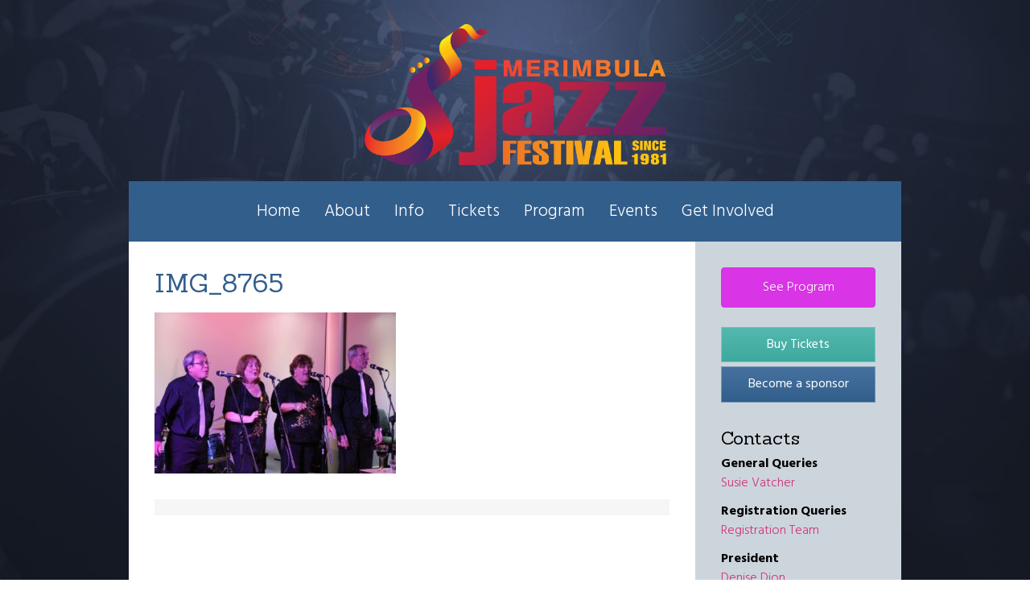

--- FILE ---
content_type: text/html; charset=UTF-8
request_url: https://merimbulajazz.org.au/photos-2014/attachment/img_8765/
body_size: 9382
content:
<!DOCTYPE html>
<html lang="en-AU">
<head>
<link href="https://fonts.googleapis.com/css?family=Hind:300,400,700|Sanchez|Indie+Flower" rel="stylesheet">
<meta charset="UTF-8">
<meta name="viewport" content="width=device-width, initial-scale=1">
<link rel="profile" href="http://gmpg.org/xfn/11">

<meta name='robots' content='index, follow, max-image-preview:large, max-snippet:-1, max-video-preview:-1' />
	<style>img:is([sizes="auto" i], [sizes^="auto," i]) { contain-intrinsic-size: 3000px 1500px }</style>
	
	<!-- This site is optimized with the Yoast SEO plugin v26.8 - https://yoast.com/product/yoast-seo-wordpress/ -->
	<title>IMG_8765 - The Merimbula Jazz Festival</title>
	<link rel="canonical" href="https://merimbulajazz.org.au/photos-2014/attachment/img_8765/" />
	<meta property="og:locale" content="en_US" />
	<meta property="og:type" content="article" />
	<meta property="og:title" content="IMG_8765 - The Merimbula Jazz Festival" />
	<meta property="og:url" content="https://merimbulajazz.org.au/photos-2014/attachment/img_8765/" />
	<meta property="og:site_name" content="The Merimbula Jazz Festival" />
	<meta property="og:image" content="https://merimbulajazz.org.au/photos-2014/attachment/img_8765" />
	<meta property="og:image:width" content="920" />
	<meta property="og:image:height" content="613" />
	<meta property="og:image:type" content="image/jpeg" />
	<meta name="twitter:card" content="summary_large_image" />
	<script type="application/ld+json" class="yoast-schema-graph">{"@context":"https://schema.org","@graph":[{"@type":"WebPage","@id":"https://merimbulajazz.org.au/wp-content/uploads/2014/07/50.jpg","url":"https://merimbulajazz.org.au/wp-content/uploads/2014/07/50.jpg","name":"IMG_8765 - The Merimbula Jazz Festival","isPartOf":{"@id":"https://merimbulajazz.org.au/#website"},"primaryImageOfPage":{"@id":"https://merimbulajazz.org.au/wp-content/uploads/2014/07/50.jpg#primaryimage"},"image":{"@id":"https://merimbulajazz.org.au/wp-content/uploads/2014/07/50.jpg#primaryimage"},"thumbnailUrl":"https://merimbulajazz.org.au/wp-content/uploads/2014/07/50.jpg","datePublished":"2017-02-19T03:25:33+00:00","breadcrumb":{"@id":"https://merimbulajazz.org.au/wp-content/uploads/2014/07/50.jpg#breadcrumb"},"inLanguage":"en-AU","potentialAction":[{"@type":"ReadAction","target":["https://merimbulajazz.org.au/wp-content/uploads/2014/07/50.jpg"]}]},{"@type":"ImageObject","inLanguage":"en-AU","@id":"https://merimbulajazz.org.au/wp-content/uploads/2014/07/50.jpg#primaryimage","url":"https://merimbulajazz.org.au/wp-content/uploads/2014/07/50.jpg","contentUrl":"https://merimbulajazz.org.au/wp-content/uploads/2014/07/50.jpg","width":920,"height":613},{"@type":"BreadcrumbList","@id":"https://merimbulajazz.org.au/wp-content/uploads/2014/07/50.jpg#breadcrumb","itemListElement":[{"@type":"ListItem","position":1,"name":"Home","item":"https://merimbulajazz.org.au/"},{"@type":"ListItem","position":2,"name":"34th Merimbula Jazz Festival (2014)","item":"https://merimbulajazz.org.au/photos-2014/"},{"@type":"ListItem","position":3,"name":"IMG_8765"}]},{"@type":"WebSite","@id":"https://merimbulajazz.org.au/#website","url":"https://merimbulajazz.org.au/","name":"The Merimbula Jazz Festival","description":"Merimbula Jazz Festival going strong since 1981!","potentialAction":[{"@type":"SearchAction","target":{"@type":"EntryPoint","urlTemplate":"https://merimbulajazz.org.au/?s={search_term_string}"},"query-input":{"@type":"PropertyValueSpecification","valueRequired":true,"valueName":"search_term_string"}}],"inLanguage":"en-AU"}]}</script>
	<!-- / Yoast SEO plugin. -->


<link rel="alternate" type="application/rss+xml" title="The Merimbula Jazz Festival &raquo; Feed" href="https://merimbulajazz.org.au/feed/" />
<link rel="alternate" type="application/rss+xml" title="The Merimbula Jazz Festival &raquo; Comments Feed" href="https://merimbulajazz.org.au/comments/feed/" />
<script type="text/javascript">
/* <![CDATA[ */
window._wpemojiSettings = {"baseUrl":"https:\/\/s.w.org\/images\/core\/emoji\/16.0.1\/72x72\/","ext":".png","svgUrl":"https:\/\/s.w.org\/images\/core\/emoji\/16.0.1\/svg\/","svgExt":".svg","source":{"concatemoji":"https:\/\/merimbulajazz.org.au\/wp-includes\/js\/wp-emoji-release.min.js?ver=6.8.3"}};
/*! This file is auto-generated */
!function(s,n){var o,i,e;function c(e){try{var t={supportTests:e,timestamp:(new Date).valueOf()};sessionStorage.setItem(o,JSON.stringify(t))}catch(e){}}function p(e,t,n){e.clearRect(0,0,e.canvas.width,e.canvas.height),e.fillText(t,0,0);var t=new Uint32Array(e.getImageData(0,0,e.canvas.width,e.canvas.height).data),a=(e.clearRect(0,0,e.canvas.width,e.canvas.height),e.fillText(n,0,0),new Uint32Array(e.getImageData(0,0,e.canvas.width,e.canvas.height).data));return t.every(function(e,t){return e===a[t]})}function u(e,t){e.clearRect(0,0,e.canvas.width,e.canvas.height),e.fillText(t,0,0);for(var n=e.getImageData(16,16,1,1),a=0;a<n.data.length;a++)if(0!==n.data[a])return!1;return!0}function f(e,t,n,a){switch(t){case"flag":return n(e,"\ud83c\udff3\ufe0f\u200d\u26a7\ufe0f","\ud83c\udff3\ufe0f\u200b\u26a7\ufe0f")?!1:!n(e,"\ud83c\udde8\ud83c\uddf6","\ud83c\udde8\u200b\ud83c\uddf6")&&!n(e,"\ud83c\udff4\udb40\udc67\udb40\udc62\udb40\udc65\udb40\udc6e\udb40\udc67\udb40\udc7f","\ud83c\udff4\u200b\udb40\udc67\u200b\udb40\udc62\u200b\udb40\udc65\u200b\udb40\udc6e\u200b\udb40\udc67\u200b\udb40\udc7f");case"emoji":return!a(e,"\ud83e\udedf")}return!1}function g(e,t,n,a){var r="undefined"!=typeof WorkerGlobalScope&&self instanceof WorkerGlobalScope?new OffscreenCanvas(300,150):s.createElement("canvas"),o=r.getContext("2d",{willReadFrequently:!0}),i=(o.textBaseline="top",o.font="600 32px Arial",{});return e.forEach(function(e){i[e]=t(o,e,n,a)}),i}function t(e){var t=s.createElement("script");t.src=e,t.defer=!0,s.head.appendChild(t)}"undefined"!=typeof Promise&&(o="wpEmojiSettingsSupports",i=["flag","emoji"],n.supports={everything:!0,everythingExceptFlag:!0},e=new Promise(function(e){s.addEventListener("DOMContentLoaded",e,{once:!0})}),new Promise(function(t){var n=function(){try{var e=JSON.parse(sessionStorage.getItem(o));if("object"==typeof e&&"number"==typeof e.timestamp&&(new Date).valueOf()<e.timestamp+604800&&"object"==typeof e.supportTests)return e.supportTests}catch(e){}return null}();if(!n){if("undefined"!=typeof Worker&&"undefined"!=typeof OffscreenCanvas&&"undefined"!=typeof URL&&URL.createObjectURL&&"undefined"!=typeof Blob)try{var e="postMessage("+g.toString()+"("+[JSON.stringify(i),f.toString(),p.toString(),u.toString()].join(",")+"));",a=new Blob([e],{type:"text/javascript"}),r=new Worker(URL.createObjectURL(a),{name:"wpTestEmojiSupports"});return void(r.onmessage=function(e){c(n=e.data),r.terminate(),t(n)})}catch(e){}c(n=g(i,f,p,u))}t(n)}).then(function(e){for(var t in e)n.supports[t]=e[t],n.supports.everything=n.supports.everything&&n.supports[t],"flag"!==t&&(n.supports.everythingExceptFlag=n.supports.everythingExceptFlag&&n.supports[t]);n.supports.everythingExceptFlag=n.supports.everythingExceptFlag&&!n.supports.flag,n.DOMReady=!1,n.readyCallback=function(){n.DOMReady=!0}}).then(function(){return e}).then(function(){var e;n.supports.everything||(n.readyCallback(),(e=n.source||{}).concatemoji?t(e.concatemoji):e.wpemoji&&e.twemoji&&(t(e.twemoji),t(e.wpemoji)))}))}((window,document),window._wpemojiSettings);
/* ]]> */
</script>
<style id='wp-emoji-styles-inline-css' type='text/css'>

	img.wp-smiley, img.emoji {
		display: inline !important;
		border: none !important;
		box-shadow: none !important;
		height: 1em !important;
		width: 1em !important;
		margin: 0 0.07em !important;
		vertical-align: -0.1em !important;
		background: none !important;
		padding: 0 !important;
	}
</style>
<link rel='stylesheet' id='wp-block-library-css' href='https://merimbulajazz.org.au/wp-includes/css/dist/block-library/style.min.css?ver=6.8.3' type='text/css' media='all' />
<style id='classic-theme-styles-inline-css' type='text/css'>
/*! This file is auto-generated */
.wp-block-button__link{color:#fff;background-color:#32373c;border-radius:9999px;box-shadow:none;text-decoration:none;padding:calc(.667em + 2px) calc(1.333em + 2px);font-size:1.125em}.wp-block-file__button{background:#32373c;color:#fff;text-decoration:none}
</style>
<style id='global-styles-inline-css' type='text/css'>
:root{--wp--preset--aspect-ratio--square: 1;--wp--preset--aspect-ratio--4-3: 4/3;--wp--preset--aspect-ratio--3-4: 3/4;--wp--preset--aspect-ratio--3-2: 3/2;--wp--preset--aspect-ratio--2-3: 2/3;--wp--preset--aspect-ratio--16-9: 16/9;--wp--preset--aspect-ratio--9-16: 9/16;--wp--preset--color--black: #000000;--wp--preset--color--cyan-bluish-gray: #abb8c3;--wp--preset--color--white: #ffffff;--wp--preset--color--pale-pink: #f78da7;--wp--preset--color--vivid-red: #cf2e2e;--wp--preset--color--luminous-vivid-orange: #ff6900;--wp--preset--color--luminous-vivid-amber: #fcb900;--wp--preset--color--light-green-cyan: #7bdcb5;--wp--preset--color--vivid-green-cyan: #00d084;--wp--preset--color--pale-cyan-blue: #8ed1fc;--wp--preset--color--vivid-cyan-blue: #0693e3;--wp--preset--color--vivid-purple: #9b51e0;--wp--preset--gradient--vivid-cyan-blue-to-vivid-purple: linear-gradient(135deg,rgba(6,147,227,1) 0%,rgb(155,81,224) 100%);--wp--preset--gradient--light-green-cyan-to-vivid-green-cyan: linear-gradient(135deg,rgb(122,220,180) 0%,rgb(0,208,130) 100%);--wp--preset--gradient--luminous-vivid-amber-to-luminous-vivid-orange: linear-gradient(135deg,rgba(252,185,0,1) 0%,rgba(255,105,0,1) 100%);--wp--preset--gradient--luminous-vivid-orange-to-vivid-red: linear-gradient(135deg,rgba(255,105,0,1) 0%,rgb(207,46,46) 100%);--wp--preset--gradient--very-light-gray-to-cyan-bluish-gray: linear-gradient(135deg,rgb(238,238,238) 0%,rgb(169,184,195) 100%);--wp--preset--gradient--cool-to-warm-spectrum: linear-gradient(135deg,rgb(74,234,220) 0%,rgb(151,120,209) 20%,rgb(207,42,186) 40%,rgb(238,44,130) 60%,rgb(251,105,98) 80%,rgb(254,248,76) 100%);--wp--preset--gradient--blush-light-purple: linear-gradient(135deg,rgb(255,206,236) 0%,rgb(152,150,240) 100%);--wp--preset--gradient--blush-bordeaux: linear-gradient(135deg,rgb(254,205,165) 0%,rgb(254,45,45) 50%,rgb(107,0,62) 100%);--wp--preset--gradient--luminous-dusk: linear-gradient(135deg,rgb(255,203,112) 0%,rgb(199,81,192) 50%,rgb(65,88,208) 100%);--wp--preset--gradient--pale-ocean: linear-gradient(135deg,rgb(255,245,203) 0%,rgb(182,227,212) 50%,rgb(51,167,181) 100%);--wp--preset--gradient--electric-grass: linear-gradient(135deg,rgb(202,248,128) 0%,rgb(113,206,126) 100%);--wp--preset--gradient--midnight: linear-gradient(135deg,rgb(2,3,129) 0%,rgb(40,116,252) 100%);--wp--preset--font-size--small: 13px;--wp--preset--font-size--medium: 20px;--wp--preset--font-size--large: 36px;--wp--preset--font-size--x-large: 42px;--wp--preset--spacing--20: 0.44rem;--wp--preset--spacing--30: 0.67rem;--wp--preset--spacing--40: 1rem;--wp--preset--spacing--50: 1.5rem;--wp--preset--spacing--60: 2.25rem;--wp--preset--spacing--70: 3.38rem;--wp--preset--spacing--80: 5.06rem;--wp--preset--shadow--natural: 6px 6px 9px rgba(0, 0, 0, 0.2);--wp--preset--shadow--deep: 12px 12px 50px rgba(0, 0, 0, 0.4);--wp--preset--shadow--sharp: 6px 6px 0px rgba(0, 0, 0, 0.2);--wp--preset--shadow--outlined: 6px 6px 0px -3px rgba(255, 255, 255, 1), 6px 6px rgba(0, 0, 0, 1);--wp--preset--shadow--crisp: 6px 6px 0px rgba(0, 0, 0, 1);}:where(.is-layout-flex){gap: 0.5em;}:where(.is-layout-grid){gap: 0.5em;}body .is-layout-flex{display: flex;}.is-layout-flex{flex-wrap: wrap;align-items: center;}.is-layout-flex > :is(*, div){margin: 0;}body .is-layout-grid{display: grid;}.is-layout-grid > :is(*, div){margin: 0;}:where(.wp-block-columns.is-layout-flex){gap: 2em;}:where(.wp-block-columns.is-layout-grid){gap: 2em;}:where(.wp-block-post-template.is-layout-flex){gap: 1.25em;}:where(.wp-block-post-template.is-layout-grid){gap: 1.25em;}.has-black-color{color: var(--wp--preset--color--black) !important;}.has-cyan-bluish-gray-color{color: var(--wp--preset--color--cyan-bluish-gray) !important;}.has-white-color{color: var(--wp--preset--color--white) !important;}.has-pale-pink-color{color: var(--wp--preset--color--pale-pink) !important;}.has-vivid-red-color{color: var(--wp--preset--color--vivid-red) !important;}.has-luminous-vivid-orange-color{color: var(--wp--preset--color--luminous-vivid-orange) !important;}.has-luminous-vivid-amber-color{color: var(--wp--preset--color--luminous-vivid-amber) !important;}.has-light-green-cyan-color{color: var(--wp--preset--color--light-green-cyan) !important;}.has-vivid-green-cyan-color{color: var(--wp--preset--color--vivid-green-cyan) !important;}.has-pale-cyan-blue-color{color: var(--wp--preset--color--pale-cyan-blue) !important;}.has-vivid-cyan-blue-color{color: var(--wp--preset--color--vivid-cyan-blue) !important;}.has-vivid-purple-color{color: var(--wp--preset--color--vivid-purple) !important;}.has-black-background-color{background-color: var(--wp--preset--color--black) !important;}.has-cyan-bluish-gray-background-color{background-color: var(--wp--preset--color--cyan-bluish-gray) !important;}.has-white-background-color{background-color: var(--wp--preset--color--white) !important;}.has-pale-pink-background-color{background-color: var(--wp--preset--color--pale-pink) !important;}.has-vivid-red-background-color{background-color: var(--wp--preset--color--vivid-red) !important;}.has-luminous-vivid-orange-background-color{background-color: var(--wp--preset--color--luminous-vivid-orange) !important;}.has-luminous-vivid-amber-background-color{background-color: var(--wp--preset--color--luminous-vivid-amber) !important;}.has-light-green-cyan-background-color{background-color: var(--wp--preset--color--light-green-cyan) !important;}.has-vivid-green-cyan-background-color{background-color: var(--wp--preset--color--vivid-green-cyan) !important;}.has-pale-cyan-blue-background-color{background-color: var(--wp--preset--color--pale-cyan-blue) !important;}.has-vivid-cyan-blue-background-color{background-color: var(--wp--preset--color--vivid-cyan-blue) !important;}.has-vivid-purple-background-color{background-color: var(--wp--preset--color--vivid-purple) !important;}.has-black-border-color{border-color: var(--wp--preset--color--black) !important;}.has-cyan-bluish-gray-border-color{border-color: var(--wp--preset--color--cyan-bluish-gray) !important;}.has-white-border-color{border-color: var(--wp--preset--color--white) !important;}.has-pale-pink-border-color{border-color: var(--wp--preset--color--pale-pink) !important;}.has-vivid-red-border-color{border-color: var(--wp--preset--color--vivid-red) !important;}.has-luminous-vivid-orange-border-color{border-color: var(--wp--preset--color--luminous-vivid-orange) !important;}.has-luminous-vivid-amber-border-color{border-color: var(--wp--preset--color--luminous-vivid-amber) !important;}.has-light-green-cyan-border-color{border-color: var(--wp--preset--color--light-green-cyan) !important;}.has-vivid-green-cyan-border-color{border-color: var(--wp--preset--color--vivid-green-cyan) !important;}.has-pale-cyan-blue-border-color{border-color: var(--wp--preset--color--pale-cyan-blue) !important;}.has-vivid-cyan-blue-border-color{border-color: var(--wp--preset--color--vivid-cyan-blue) !important;}.has-vivid-purple-border-color{border-color: var(--wp--preset--color--vivid-purple) !important;}.has-vivid-cyan-blue-to-vivid-purple-gradient-background{background: var(--wp--preset--gradient--vivid-cyan-blue-to-vivid-purple) !important;}.has-light-green-cyan-to-vivid-green-cyan-gradient-background{background: var(--wp--preset--gradient--light-green-cyan-to-vivid-green-cyan) !important;}.has-luminous-vivid-amber-to-luminous-vivid-orange-gradient-background{background: var(--wp--preset--gradient--luminous-vivid-amber-to-luminous-vivid-orange) !important;}.has-luminous-vivid-orange-to-vivid-red-gradient-background{background: var(--wp--preset--gradient--luminous-vivid-orange-to-vivid-red) !important;}.has-very-light-gray-to-cyan-bluish-gray-gradient-background{background: var(--wp--preset--gradient--very-light-gray-to-cyan-bluish-gray) !important;}.has-cool-to-warm-spectrum-gradient-background{background: var(--wp--preset--gradient--cool-to-warm-spectrum) !important;}.has-blush-light-purple-gradient-background{background: var(--wp--preset--gradient--blush-light-purple) !important;}.has-blush-bordeaux-gradient-background{background: var(--wp--preset--gradient--blush-bordeaux) !important;}.has-luminous-dusk-gradient-background{background: var(--wp--preset--gradient--luminous-dusk) !important;}.has-pale-ocean-gradient-background{background: var(--wp--preset--gradient--pale-ocean) !important;}.has-electric-grass-gradient-background{background: var(--wp--preset--gradient--electric-grass) !important;}.has-midnight-gradient-background{background: var(--wp--preset--gradient--midnight) !important;}.has-small-font-size{font-size: var(--wp--preset--font-size--small) !important;}.has-medium-font-size{font-size: var(--wp--preset--font-size--medium) !important;}.has-large-font-size{font-size: var(--wp--preset--font-size--large) !important;}.has-x-large-font-size{font-size: var(--wp--preset--font-size--x-large) !important;}
:where(.wp-block-post-template.is-layout-flex){gap: 1.25em;}:where(.wp-block-post-template.is-layout-grid){gap: 1.25em;}
:where(.wp-block-columns.is-layout-flex){gap: 2em;}:where(.wp-block-columns.is-layout-grid){gap: 2em;}
:root :where(.wp-block-pullquote){font-size: 1.5em;line-height: 1.6;}
</style>
<link rel='stylesheet' id='wpsm_ac-font-awesome-front-css' href='https://merimbulajazz.org.au/wp-content/plugins/responsive-accordion-and-collapse/css/font-awesome/css/font-awesome.min.css?ver=6.8.3' type='text/css' media='all' />
<link rel='stylesheet' id='wpsm_ac_bootstrap-front-css' href='https://merimbulajazz.org.au/wp-content/plugins/responsive-accordion-and-collapse/css/bootstrap-front.css?ver=6.8.3' type='text/css' media='all' />
<link rel='stylesheet' id='sow-button-base-css' href='https://merimbulajazz.org.au/wp-content/plugins/so-widgets-bundle/widgets/button/css/style.css?ver=1.70.4' type='text/css' media='all' />
<link rel='stylesheet' id='sow-button-flat-e4268c4faa9f-css' href='https://merimbulajazz.org.au/wp-content/uploads/siteorigin-widgets/sow-button-flat-e4268c4faa9f.css?ver=6.8.3' type='text/css' media='all' />
<link rel='stylesheet' id='sow-social-media-buttons-atom-0f20d5d0305a-css' href='https://merimbulajazz.org.au/wp-content/uploads/siteorigin-widgets/sow-social-media-buttons-atom-0f20d5d0305a.css?ver=6.8.3' type='text/css' media='all' />
<link rel='stylesheet' id='wp-components-css' href='https://merimbulajazz.org.au/wp-includes/css/dist/components/style.min.css?ver=6.8.3' type='text/css' media='all' />
<link rel='stylesheet' id='godaddy-styles-css' href='https://merimbulajazz.org.au/wp-content/mu-plugins/vendor/wpex/godaddy-launch/includes/Dependencies/GoDaddy/Styles/build/latest.css?ver=2.0.2' type='text/css' media='all' />
<link rel='stylesheet' id='merimbula-jazz-style-css' href='https://merimbulajazz.org.au/wp-content/themes/merimbula-jazz/style.css?ver=6.8.3' type='text/css' media='all' />
<link rel='stylesheet' id='fancybox-css' href='https://merimbulajazz.org.au/wp-content/plugins/easy-fancybox/fancybox/1.5.4/jquery.fancybox.min.css?ver=6.8.3' type='text/css' media='screen' />
<style id='fancybox-inline-css' type='text/css'>
#fancybox-outer{background:#ffffff}#fancybox-content{background:#ffffff;border-color:#ffffff;color:#000000;}#fancybox-title,#fancybox-title-float-main{color:#fff}
</style>
<link rel='stylesheet' id='tablepress-default-css' href='https://merimbulajazz.org.au/wp-content/tablepress-combined.min.css?ver=53' type='text/css' media='all' />
<script type="text/javascript" src="https://merimbulajazz.org.au/wp-includes/js/tinymce/tinymce.min.js?ver=49110-20250317" id="wp-tinymce-root-js"></script>
<script type="text/javascript" src="https://merimbulajazz.org.au/wp-includes/js/tinymce/plugins/compat3x/plugin.min.js?ver=49110-20250317" id="wp-tinymce-js"></script>
<script type="text/javascript" src="https://merimbulajazz.org.au/wp-includes/js/jquery/jquery.min.js?ver=3.7.1" id="jquery-core-js"></script>
<script type="text/javascript" src="https://merimbulajazz.org.au/wp-includes/js/jquery/jquery-migrate.min.js?ver=3.4.1" id="jquery-migrate-js"></script>
<link rel="https://api.w.org/" href="https://merimbulajazz.org.au/wp-json/" /><link rel="alternate" title="JSON" type="application/json" href="https://merimbulajazz.org.au/wp-json/wp/v2/media/1103" /><link rel="EditURI" type="application/rsd+xml" title="RSD" href="https://merimbulajazz.org.au/xmlrpc.php?rsd" />
<meta name="generator" content="WordPress 6.8.3" />
<link rel='shortlink' href='https://merimbulajazz.org.au/?p=1103' />
<link rel="alternate" title="oEmbed (JSON)" type="application/json+oembed" href="https://merimbulajazz.org.au/wp-json/oembed/1.0/embed?url=https%3A%2F%2Fmerimbulajazz.org.au%2Fphotos-2014%2Fattachment%2Fimg_8765%2F" />
<link rel="alternate" title="oEmbed (XML)" type="text/xml+oembed" href="https://merimbulajazz.org.au/wp-json/oembed/1.0/embed?url=https%3A%2F%2Fmerimbulajazz.org.au%2Fphotos-2014%2Fattachment%2Fimg_8765%2F&#038;format=xml" />
</head>

<body class="attachment wp-singular attachment-template-default single single-attachment postid-1103 attachmentid-1103 attachment-jpeg wp-theme-merimbula-jazz">
<div id="wrap">
<div id="page" class="site">
<a href="/" title="The Merimbula Jazz Festival"><div id="logo"></div></a>
<input type="checkbox" id="nav-trigger" class="nav-trigger" /><label for="nav-trigger"><nav><div class="menu-main-container"><ul id="primary-menu" class="menu"><li id="menu-item-33" class="menu-item menu-item-type-custom menu-item-object-custom menu-item-33"><a href="/welcome">Home</a></li>
<li id="menu-item-2347" class="menu-item menu-item-type-post_type menu-item-object-page menu-item-has-children menu-item-2347"><a href="https://merimbulajazz.org.au/about/">About</a>
<ul class="sub-menu">
	<li id="menu-item-25" class="menu-item menu-item-type-post_type menu-item-object-page menu-item-25"><a href="https://merimbulajazz.org.au/festival-history/">Festival History</a></li>
	<li id="menu-item-431" class="menu-item menu-item-type-post_type menu-item-object-page menu-item-431"><a href="https://merimbulajazz.org.au/committee/">The Committee</a></li>
	<li id="menu-item-2358" class="menu-item menu-item-type-post_type menu-item-object-page menu-item-2358"><a href="https://merimbulajazz.org.au/venues/">The Venues</a></li>
	<li id="menu-item-7031" class="menu-item menu-item-type-post_type menu-item-object-page menu-item-7031"><a href="https://merimbulajazz.org.au/facilities/">Music Equipment Supplied</a></li>
	<li id="menu-item-320" class="menu-item menu-item-type-post_type menu-item-object-page menu-item-320"><a href="https://merimbulajazz.org.au/merimbula/">About Merimbula</a></li>
	<li id="menu-item-2381" class="menu-item menu-item-type-post_type menu-item-object-page menu-item-2381"><a href="https://merimbulajazz.org.au/jazz-links/">Jazz Links</a></li>
</ul>
</li>
<li id="menu-item-22" class="menu-item menu-item-type-post_type menu-item-object-page current_page_parent menu-item-has-children menu-item-22"><a href="https://merimbulajazz.org.au/newsletter/">Info</a>
<ul class="sub-menu">
	<li id="menu-item-7392" class="menu-item menu-item-type-custom menu-item-object-custom menu-item-7392"><a href="/newsletter">New to the festival?</a></li>
	<li id="menu-item-7270" class="menu-item menu-item-type-custom menu-item-object-custom menu-item-7270"><a href="/subscribe">Sign up for updates</a></li>
	<li id="menu-item-21" class="menu-item menu-item-type-post_type menu-item-object-page menu-item-21"><a href="https://merimbulajazz.org.au/gallery/">Image Gallery</a></li>
	<li id="menu-item-154" class="menu-item menu-item-type-post_type menu-item-object-page menu-item-154"><a href="https://merimbulajazz.org.au/music/">Music Gallery</a></li>
	<li id="menu-item-155" class="menu-item menu-item-type-post_type menu-item-object-page menu-item-155"><a href="https://merimbulajazz.org.au/videos/">Video Gallery</a></li>
	<li id="menu-item-488" class="menu-item menu-item-type-post_type menu-item-object-page menu-item-488"><a href="https://merimbulajazz.org.au/mjf-annual-award/">Jazz Festival Awards</a></li>
</ul>
</li>
<li id="menu-item-2521" class="menu-item menu-item-type-custom menu-item-object-custom menu-item-has-children menu-item-2521"><a href="/registration">Tickets</a>
<ul class="sub-menu">
	<li id="menu-item-7883" class="menu-item menu-item-type-post_type menu-item-object-page menu-item-7883"><a href="https://merimbulajazz.org.au/faq/">FAQs – How to register</a></li>
	<li id="menu-item-7231" class="menu-item menu-item-type-custom menu-item-object-custom menu-item-7231"><a href="/registration">All Ticketing/Registrations</a></li>
	<li id="menu-item-7235" class="menu-item menu-item-type-custom menu-item-object-custom menu-item-7235"><a href="/registration-fees">How much is it?</a></li>
	<li id="menu-item-7256" class="menu-item menu-item-type-custom menu-item-object-custom menu-item-7256"><a href="/venues">Our Jazz Office</a></li>
</ul>
</li>
<li id="menu-item-3436" class="menu-item menu-item-type-custom menu-item-object-custom menu-item-has-children menu-item-3436"><a href="/festival-program">Program</a>
<ul class="sub-menu">
	<li id="menu-item-8068" class="menu-item menu-item-type-post_type menu-item-object-page menu-item-8068"><a href="https://merimbulajazz.org.au/festival-program/">Festival Program</a></li>
	<li id="menu-item-7259" class="menu-item menu-item-type-custom menu-item-object-custom menu-item-7259"><a href="/program-changes">Program Changes</a></li>
	<li id="menu-item-7260" class="menu-item menu-item-type-custom menu-item-object-custom menu-item-7260"><a href="/bands">Band Lists</a></li>
	<li id="menu-item-7261" class="menu-item menu-item-type-custom menu-item-object-custom menu-item-7261"><a href="/venues">Festival Venues</a></li>
</ul>
</li>
<li id="menu-item-6597" class="menu-item menu-item-type-custom menu-item-object-custom menu-item-has-children menu-item-6597"><a href="/mjf-events">Events</a>
<ul class="sub-menu">
	<li id="menu-item-6687" class="menu-item menu-item-type-post_type menu-item-object-page menu-item-6687"><a href="https://merimbulajazz.org.au/opening/">Official Festival Opening</a></li>
	<li id="menu-item-8104" class="menu-item menu-item-type-post_type menu-item-object-page menu-item-8104"><a href="https://merimbulajazz.org.au/ran-band-youth-workshop/">RAN Band Youth Workshop</a></li>
	<li id="menu-item-464" class="menu-item menu-item-type-post_type menu-item-object-page menu-item-464"><a href="https://merimbulajazz.org.au/ecumenical-service/">Ecumenical Service</a></li>
	<li id="menu-item-448" class="menu-item menu-item-type-post_type menu-item-object-page menu-item-448"><a href="https://merimbulajazz.org.au/jazz-quest/">Jazz Quest RSL Maple Leaf Room</a></li>
	<li id="menu-item-463" class="menu-item menu-item-type-post_type menu-item-object-page menu-item-463"><a href="https://merimbulajazz.org.au/jazz-hatters/">The Jazz Party</a></li>
</ul>
</li>
<li id="menu-item-604" class="menu-item menu-item-type-post_type menu-item-object-page menu-item-has-children menu-item-604"><a href="https://merimbulajazz.org.au/contact/">Get Involved</a>
<ul class="sub-menu">
	<li id="menu-item-6531" class="menu-item menu-item-type-post_type menu-item-object-page menu-item-6531"><a href="https://merimbulajazz.org.au/sponsor-us/">Sponsor Us</a></li>
	<li id="menu-item-6260" class="menu-item menu-item-type-post_type menu-item-object-page menu-item-6260"><a href="https://merimbulajazz.org.au/volunteers/">Volunteer &#038; help us</a></li>
	<li id="menu-item-6782" class="menu-item menu-item-type-post_type menu-item-object-page menu-item-6782"><a href="https://merimbulajazz.org.au/apply-for-jazz-quest/">Apply for Jazz Quest</a></li>
	<li id="menu-item-2932" class="menu-item menu-item-type-post_type menu-item-object-page menu-item-2932"><a href="https://merimbulajazz.org.au/bands-wanted/">Book a Band</a></li>
	<li id="menu-item-2483" class="menu-item menu-item-type-post_type menu-item-object-page menu-item-2483"><a href="https://merimbulajazz.org.au/contact/">Contact Us</a></li>
</ul>
</li>
</ul></div></nav></label>


<div id="mjf-content" class="site-content">

	<div id="primary" class="content-area">
		<main id="main" class="site-main" role="main">

		
<article id="post-1103" class="post-1103 attachment type-attachment status-inherit hentry">
	<header class="entry-header">
		<h1 class="entry-title">IMG_8765</h1>	</header><!-- .entry-header -->

	<div class="entry-content">
		<p class="attachment"><a href='https://merimbulajazz.org.au/wp-content/uploads/2014/07/50.jpg'><img fetchpriority="high" decoding="async" width="300" height="200" src="https://merimbulajazz.org.au/wp-content/uploads/2014/07/50-300x200.jpg" class="attachment-medium size-medium" alt="" srcset="https://merimbulajazz.org.au/wp-content/uploads/2014/07/50-300x200.jpg 300w, https://merimbulajazz.org.au/wp-content/uploads/2014/07/50-768x512.jpg 768w, https://merimbulajazz.org.au/wp-content/uploads/2014/07/50-272x182.jpg 272w, https://merimbulajazz.org.au/wp-content/uploads/2014/07/50.jpg 920w" sizes="(max-width: 300px) 100vw, 300px" /></a></p>
	</div><!-- .entry-content -->

	<footer class="entry-footer">
			</footer><!-- .entry-footer -->
</article><!-- #post-## -->

	<nav class="navigation post-navigation" aria-label="Posts">
		<h2 class="screen-reader-text">Post navigation</h2>
		<div class="nav-links"><div class="nav-previous"><a href="https://merimbulajazz.org.au/photos-2014/" rel="prev">34th Merimbula Jazz Festival (2014)</a></div></div>
	</nav>
		</main><!-- #main -->
	</div><!-- #primary -->


<aside id="secondary" class="widget-area" role="complementary">
	<section id="sow-button-2" class="widget widget_sow-button"><div
			
			class="so-widget-sow-button so-widget-sow-button-flat-e4268c4faa9f"
			
		><div class="ow-button-base ow-button-align-center"
>
			<a
					href="https://merimbulajazz.org.au/festival-program"
					class="sowb-button ow-icon-placement-left ow-button-hover" target="_blank" rel="noopener noreferrer" 	>
		<span>
			
			See Program		</span>
			</a>
	</div>
</div></section><section id="text-5" class="widget widget_text">			<div class="textwidget"><a href="/registration"target="_blank"><div id="btn" class="aqua">Buy Tickets</div></a>
<a href="/sponsor-us"target="_blank"><div id="btn" class="blue">Become a sponsor</div></a>
</div>
		</section><section id="text-2" class="widget widget_text"><h2 class="widget-title">Contacts</h2>			<div class="textwidget"><p><strong>General Queries</strong><br />
<a href="mailto:merimbulajazzfestival@gmail.com">Susie Vatcher</a></p>
<p><strong>Registration Queries</strong><br />
<a href="mailto:merimbulajazzfestivalbookings@gmail.com">Registration Team</a></p>
<p><strong>President</strong><br />
<a href="mailto:merimbulajazzfestivalpresident@gmail.com">Denise Dion</a></p>
<p><strong>Sponsorship</strong><br />
<a href="mailto:merimbulajazzfestival@gmail.com">Colin Dunn</a></p>
<p><strong>Programming Queries</strong><br />
<a href="mailto:merimbulajazzfestival@gmail.com">Paul Dion</a></p>
<p>Postal Address<br />
PO Box 415<br />
Merimbula NSW 2548</p>
</div>
		</section><section id="text-6" class="widget widget_text"><h2 class="widget-title">Subscribe and get the latest news</h2>			<div class="textwidget"><a href="/subscribe" target="_blank">Sign up to our email list</a> </div>
		</section><section id="sow-social-media-buttons-2" class="widget widget_sow-social-media-buttons"><div
			
			class="so-widget-sow-social-media-buttons so-widget-sow-social-media-buttons-atom-91727169de84"
			
		>
<h2 class="widget-title">Like/Follow/Share</h2>
<div class="social-media-button-container">
	
		<a 
		class="ow-button-hover sow-social-media-button-facebook-0 sow-social-media-button" title="Facebook" aria-label="Facebook" target="_blank" rel="noopener noreferrer" href="https://www.facebook.com/" 		>
			<span>
								<span class="sow-icon-fontawesome sow-fab" data-sow-icon="&#xf39e;"
		 
		aria-hidden="true"></span>							</span>
		</a>
	
		<a 
		class="ow-button-hover sow-social-media-button-instagram-0 sow-social-media-button" title="Instagram" aria-label="Instagram" target="_blank" rel="noopener noreferrer" href="https://www.instagram.com/MerimbulaJazzFest" 		>
			<span>
								<span class="sow-icon-fontawesome sow-fab" data-sow-icon="&#xf16d;"
		 
		aria-hidden="true"></span>							</span>
		</a>
	
		<a 
		class="ow-button-hover sow-social-media-button-youtube-0 sow-social-media-button" title="YouTube" aria-label="YouTube" target="_blank" rel="noopener noreferrer" href="https://www.youtube.com/@merimbulajazzfestival" 		>
			<span>
								<span class="sow-icon-fontawesome sow-fab" data-sow-icon="&#xf167;"
		 
		aria-hidden="true"></span>							</span>
		</a>
	</div>
</div></section><section id="text-3" class="widget widget_text"><h2 class="widget-title">Accommodation</h2>			<div class="textwidget"><p>Merimbula has a great range of accommodation options with everything from bespoke AirBnBs, to sea-view apartments, motels and caravan parks.  If you need assistance, please contact the Merimbula Visitor Information Centre on 1800 150 457<br />
<a href="mailto:info@merimbulatourism.com.au">email</a> | <a href="https://www.escapetomerimbula.com.au" target="_blank">website</a></p>
</div>
		</section><section id="text-4" class="widget widget_text"><h2 class="widget-title">Map</h2>			<div class="textwidget"><iframe src="https://www.google.com/maps/embed?pb=!1m18!1m12!1m3!1d25526.055102872637!2d149.88667970782242!3d-36.89616378854062!2m3!1f0!2f0!3f0!3m2!1i1024!2i768!4f13.1!3m3!1m2!1s0x6b3ea04e60802f97%3A0x50609b490443180!2sMerimbula+NSW+2548!5e0!3m2!1sen!2sau!4v1484004893769" width="100%" frameborder="0" style="border:1px dotted #325e8c;" allowfullscreen></iframe></div>
		</section><section id="custom_html-2" class="widget_text widget widget_custom_html"><div class="textwidget custom-html-widget"></div></section></aside><!-- #secondary -->

</div><!-- #content -->
</div><!-- #page -->
</div><!-- #wrap -->

<footer id="colophon" class="site-footer" role="contentinfo">
&copy; 2007-2026  Merimbula Jazz Festival Inc.  |   Festival Contacts: <b>See About, The Committee</b><br>Postal Address: PO Box 415, Merimbula NSW 2548   |   <a href="mailto:MerimbulaJazzFestival@gmail.com">MerimbulaJazzFestival@gmail.com</a>
</footer><!-- #colophon -->
<script type="speculationrules">
{"prefetch":[{"source":"document","where":{"and":[{"href_matches":"\/*"},{"not":{"href_matches":["\/wp-*.php","\/wp-admin\/*","\/wp-content\/uploads\/*","\/wp-content\/*","\/wp-content\/plugins\/*","\/wp-content\/themes\/merimbula-jazz\/*","\/*\\?(.+)"]}},{"not":{"selector_matches":"a[rel~=\"nofollow\"]"}},{"not":{"selector_matches":".no-prefetch, .no-prefetch a"}}]},"eagerness":"conservative"}]}
</script>
<link rel='stylesheet' id='sow-social-media-buttons-atom-91727169de84-css' href='https://merimbulajazz.org.au/wp-content/uploads/siteorigin-widgets/sow-social-media-buttons-atom-91727169de84.css?ver=6.8.3' type='text/css' media='all' />
<link rel='stylesheet' id='siteorigin-widget-icon-font-fontawesome-css' href='https://merimbulajazz.org.au/wp-content/plugins/so-widgets-bundle/icons/fontawesome/style.css?ver=6.8.3' type='text/css' media='all' />
<script type="text/javascript" src="https://merimbulajazz.org.au/wp-content/plugins/responsive-accordion-and-collapse/js/accordion-custom.js?ver=6.8.3" id="call_ac-custom-js-front-js"></script>
<script type="text/javascript" src="https://merimbulajazz.org.au/wp-content/plugins/responsive-accordion-and-collapse/js/accordion.js?ver=6.8.3" id="call_ac-js-front-js"></script>
<script type="text/javascript" src="https://merimbulajazz.org.au/wp-content/themes/merimbula-jazz/js/navigation.js?ver=20151215" id="merimbula-jazz-navigation-js"></script>
<script type="text/javascript" src="https://merimbulajazz.org.au/wp-content/themes/merimbula-jazz/js/skip-link-focus-fix.js?ver=20151215" id="merimbula-jazz-skip-link-focus-fix-js"></script>
<script type="text/javascript" src="https://merimbulajazz.org.au/wp-content/plugins/easy-fancybox/vendor/purify.min.js?ver=6.8.3" id="fancybox-purify-js"></script>
<script type="text/javascript" id="jquery-fancybox-js-extra">
/* <![CDATA[ */
var efb_i18n = {"close":"Close","next":"Next","prev":"Previous","startSlideshow":"Start slideshow","toggleSize":"Toggle size"};
/* ]]> */
</script>
<script type="text/javascript" src="https://merimbulajazz.org.au/wp-content/plugins/easy-fancybox/fancybox/1.5.4/jquery.fancybox.min.js?ver=6.8.3" id="jquery-fancybox-js"></script>
<script type="text/javascript" id="jquery-fancybox-js-after">
/* <![CDATA[ */
var fb_timeout, fb_opts={'autoScale':true,'showCloseButton':true,'width':560,'height':340,'margin':20,'pixelRatio':'false','padding':10,'centerOnScroll':false,'enableEscapeButton':true,'speedIn':300,'speedOut':300,'overlayShow':true,'hideOnOverlayClick':true,'overlayColor':'#000','overlayOpacity':0.6,'minViewportWidth':320,'minVpHeight':320,'disableCoreLightbox':'true','enableBlockControls':'true','fancybox_openBlockControls':'true' };
if(typeof easy_fancybox_handler==='undefined'){
var easy_fancybox_handler=function(){
jQuery([".nolightbox","a.wp-block-file__button","a.pin-it-button","a[href*='pinterest.com\/pin\/create']","a[href*='facebook.com\/share']","a[href*='twitter.com\/share']"].join(',')).addClass('nofancybox');
jQuery('a.fancybox-close').on('click',function(e){e.preventDefault();jQuery.fancybox.close()});
/* IMG */
						var unlinkedImageBlocks=jQuery(".wp-block-image > img:not(.nofancybox,figure.nofancybox>img)");
						unlinkedImageBlocks.wrap(function() {
							var href = jQuery( this ).attr( "src" );
							return "<a href='" + href + "'></a>";
						});
var fb_IMG_select=jQuery('a[href*=".jpg" i]:not(.nofancybox,li.nofancybox>a,figure.nofancybox>a),area[href*=".jpg" i]:not(.nofancybox),a[href*=".png" i]:not(.nofancybox,li.nofancybox>a,figure.nofancybox>a),area[href*=".png" i]:not(.nofancybox),a[href*=".webp" i]:not(.nofancybox,li.nofancybox>a,figure.nofancybox>a),area[href*=".webp" i]:not(.nofancybox),a[href*=".jpeg" i]:not(.nofancybox,li.nofancybox>a,figure.nofancybox>a),area[href*=".jpeg" i]:not(.nofancybox)');
fb_IMG_select.addClass('fancybox image');
var fb_IMG_sections=jQuery('.gallery,.wp-block-gallery,.tiled-gallery,.wp-block-jetpack-tiled-gallery,.ngg-galleryoverview,.ngg-imagebrowser,.nextgen_pro_blog_gallery,.nextgen_pro_film,.nextgen_pro_horizontal_filmstrip,.ngg-pro-masonry-wrapper,.ngg-pro-mosaic-container,.nextgen_pro_sidescroll,.nextgen_pro_slideshow,.nextgen_pro_thumbnail_grid,.tiled-gallery');
fb_IMG_sections.each(function(){jQuery(this).find(fb_IMG_select).attr('rel','gallery-'+fb_IMG_sections.index(this));});
jQuery('a.fancybox,area.fancybox,.fancybox>a').each(function(){jQuery(this).fancybox(jQuery.extend(true,{},fb_opts,{'transition':'elastic','transitionIn':'elastic','transitionOut':'elastic','opacity':false,'hideOnContentClick':false,'titleShow':true,'titlePosition':'over','titleFromAlt':true,'showNavArrows':true,'enableKeyboardNav':true,'cyclic':false,'mouseWheel':'true','changeSpeed':250,'changeFade':300}))});
};};
jQuery(easy_fancybox_handler);jQuery(document).on('post-load',easy_fancybox_handler);
/* ]]> */
</script>
<script type="text/javascript" src="https://merimbulajazz.org.au/wp-content/plugins/easy-fancybox/vendor/jquery.easing.min.js?ver=1.4.1" id="jquery-easing-js"></script>
<script type="text/javascript" src="https://merimbulajazz.org.au/wp-content/plugins/easy-fancybox/vendor/jquery.mousewheel.min.js?ver=3.1.13" id="jquery-mousewheel-js"></script>

</body>
</html>


--- FILE ---
content_type: text/css
request_url: https://merimbulajazz.org.au/wp-content/uploads/siteorigin-widgets/sow-button-flat-e4268c4faa9f.css?ver=6.8.3
body_size: 116
content:
.so-widget-sow-button-flat-e4268c4faa9f .ow-button-base {
  zoom: 1;
}
.so-widget-sow-button-flat-e4268c4faa9f .ow-button-base:before {
  content: '';
  display: block;
}
.so-widget-sow-button-flat-e4268c4faa9f .ow-button-base:after {
  content: '';
  display: table;
  clear: both;
}
@media (max-width: 780px) {
  .so-widget-sow-button-flat-e4268c4faa9f .ow-button-base.ow-button-align-center {
    text-align: center;
  }
  .so-widget-sow-button-flat-e4268c4faa9f .ow-button-base.ow-button-align-center.ow-button-align-justify .sowb-button {
    display: inline-block;
  }
}
.so-widget-sow-button-flat-e4268c4faa9f .ow-button-base .sowb-button {
  -ms-box-sizing: border-box;
  -moz-box-sizing: border-box;
  -webkit-box-sizing: border-box;
  box-sizing: border-box;
  -webkit-border-radius: 0.25em 0.25em 0.25em 0.25em;
  -moz-border-radius: 0.25em 0.25em 0.25em 0.25em;
  border-radius: 0.25em 0.25em 0.25em 0.25em;
  background: #d934e5;
  border-width: 1px 0;
  border: 1px solid #d934e5;
  color: #ffffff !important;
  font-size: 1em;
  
  padding: 1em;
  text-shadow: 0 1px 0 rgba(0, 0, 0, 0.05);
  width: 500px;
  max-width: 100%;
  padding-inline: 2em;
}
.so-widget-sow-button-flat-e4268c4faa9f .ow-button-base .sowb-button.ow-button-hover:active,
.so-widget-sow-button-flat-e4268c4faa9f .ow-button-base .sowb-button.ow-button-hover:hover {
  background: #dc46e7;
  border-color: #dc46e7;
  color: #ffffff !important;
}